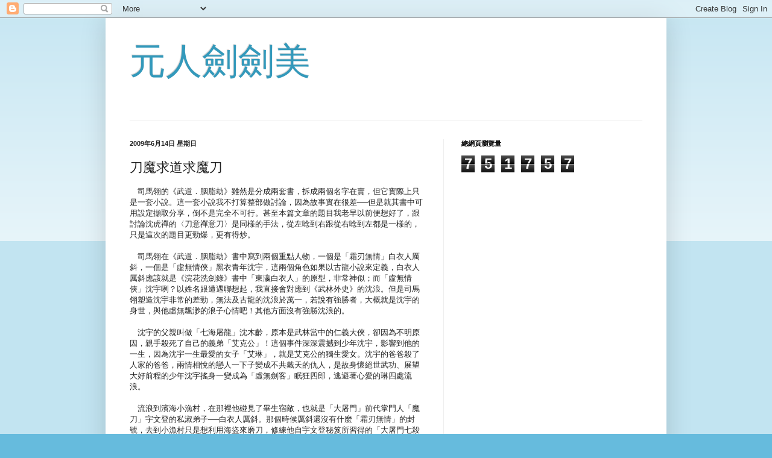

--- FILE ---
content_type: text/html; charset=UTF-8
request_url: http://mercury.unipiece.info/2009/06/blog-post_14.html
body_size: 17309
content:
<!DOCTYPE html>
<html class='v2' dir='ltr' lang='zh-TW'>
<head>
<link href='https://www.blogger.com/static/v1/widgets/335934321-css_bundle_v2.css' rel='stylesheet' type='text/css'/>
<meta content='width=1100' name='viewport'/>
<meta content='text/html; charset=UTF-8' http-equiv='Content-Type'/>
<meta content='blogger' name='generator'/>
<link href='http://mercury.unipiece.info/favicon.ico' rel='icon' type='image/x-icon'/>
<link href='http://mercury.unipiece.info/2009/06/blog-post_14.html' rel='canonical'/>
<link rel="alternate" type="application/atom+xml" title="元人劍劍美 - Atom" href="http://mercury.unipiece.info/feeds/posts/default" />
<link rel="alternate" type="application/rss+xml" title="元人劍劍美 - RSS" href="http://mercury.unipiece.info/feeds/posts/default?alt=rss" />
<link rel="service.post" type="application/atom+xml" title="元人劍劍美 - Atom" href="https://www.blogger.com/feeds/3990729857941766884/posts/default" />

<link rel="alternate" type="application/atom+xml" title="元人劍劍美 - Atom" href="http://mercury.unipiece.info/feeds/7304344237398991854/comments/default" />
<!--Can't find substitution for tag [blog.ieCssRetrofitLinks]-->
<meta content='http://mercury.unipiece.info/2009/06/blog-post_14.html' property='og:url'/>
<meta content='刀魔求道求魔刀' property='og:title'/>
<meta content='　司馬翎的《武道．胭脂劫》雖然是分成兩套書，拆成兩個名字在賣，但它實際上只是一套小說。這一套小說我不打算整部做討論，因為故事實在很差──但是就其書中可用設定擷取分享，倒不是完全不可行。甚至本篇文章的題目我老早以前便想好了，跟討論沈虎禪的〈刀意禪意刀〉是同樣的手法，從左唸到右跟從右...' property='og:description'/>
<title>元人劍劍美: 刀魔求道求魔刀</title>
<style id='page-skin-1' type='text/css'><!--
/*
-----------------------------------------------
Blogger Template Style
Name:     Simple
Designer: Blogger
URL:      www.blogger.com
----------------------------------------------- */
/* Content
----------------------------------------------- */
body {
font: normal normal 12px Arial, Tahoma, Helvetica, FreeSans, sans-serif;
color: #222222;
background: #66bbdd none repeat scroll top left;
padding: 0 40px 40px 40px;
}
html body .region-inner {
min-width: 0;
max-width: 100%;
width: auto;
}
h2 {
font-size: 22px;
}
a:link {
text-decoration:none;
color: #2288bb;
}
a:visited {
text-decoration:none;
color: #888888;
}
a:hover {
text-decoration:underline;
color: #33aaff;
}
.body-fauxcolumn-outer .fauxcolumn-inner {
background: transparent url(https://resources.blogblog.com/blogblog/data/1kt/simple/body_gradient_tile_light.png) repeat scroll top left;
_background-image: none;
}
.body-fauxcolumn-outer .cap-top {
position: absolute;
z-index: 1;
height: 400px;
width: 100%;
}
.body-fauxcolumn-outer .cap-top .cap-left {
width: 100%;
background: transparent url(https://resources.blogblog.com/blogblog/data/1kt/simple/gradients_light.png) repeat-x scroll top left;
_background-image: none;
}
.content-outer {
-moz-box-shadow: 0 0 40px rgba(0, 0, 0, .15);
-webkit-box-shadow: 0 0 5px rgba(0, 0, 0, .15);
-goog-ms-box-shadow: 0 0 10px #333333;
box-shadow: 0 0 40px rgba(0, 0, 0, .15);
margin-bottom: 1px;
}
.content-inner {
padding: 10px 10px;
}
.content-inner {
background-color: #ffffff;
}
/* Header
----------------------------------------------- */
.header-outer {
background: transparent none repeat-x scroll 0 -400px;
_background-image: none;
}
.Header h1 {
font: normal normal 60px Arial, Tahoma, Helvetica, FreeSans, sans-serif;
color: #3399bb;
text-shadow: -1px -1px 1px rgba(0, 0, 0, .2);
}
.Header h1 a {
color: #3399bb;
}
.Header .description {
font-size: 140%;
color: #777777;
}
.header-inner .Header .titlewrapper {
padding: 22px 30px;
}
.header-inner .Header .descriptionwrapper {
padding: 0 30px;
}
/* Tabs
----------------------------------------------- */
.tabs-inner .section:first-child {
border-top: 1px solid #eeeeee;
}
.tabs-inner .section:first-child ul {
margin-top: -1px;
border-top: 1px solid #eeeeee;
border-left: 0 solid #eeeeee;
border-right: 0 solid #eeeeee;
}
.tabs-inner .widget ul {
background: #f5f5f5 url(https://resources.blogblog.com/blogblog/data/1kt/simple/gradients_light.png) repeat-x scroll 0 -800px;
_background-image: none;
border-bottom: 1px solid #eeeeee;
margin-top: 0;
margin-left: -30px;
margin-right: -30px;
}
.tabs-inner .widget li a {
display: inline-block;
padding: .6em 1em;
font: normal normal 14px Arial, Tahoma, Helvetica, FreeSans, sans-serif;
color: #999999;
border-left: 1px solid #ffffff;
border-right: 1px solid #eeeeee;
}
.tabs-inner .widget li:first-child a {
border-left: none;
}
.tabs-inner .widget li.selected a, .tabs-inner .widget li a:hover {
color: #000000;
background-color: #eeeeee;
text-decoration: none;
}
/* Columns
----------------------------------------------- */
.main-outer {
border-top: 0 solid #eeeeee;
}
.fauxcolumn-left-outer .fauxcolumn-inner {
border-right: 1px solid #eeeeee;
}
.fauxcolumn-right-outer .fauxcolumn-inner {
border-left: 1px solid #eeeeee;
}
/* Headings
----------------------------------------------- */
div.widget > h2,
div.widget h2.title {
margin: 0 0 1em 0;
font: normal bold 11px Arial, Tahoma, Helvetica, FreeSans, sans-serif;
color: #000000;
}
/* Widgets
----------------------------------------------- */
.widget .zippy {
color: #999999;
text-shadow: 2px 2px 1px rgba(0, 0, 0, .1);
}
.widget .popular-posts ul {
list-style: none;
}
/* Posts
----------------------------------------------- */
h2.date-header {
font: normal bold 11px Arial, Tahoma, Helvetica, FreeSans, sans-serif;
}
.date-header span {
background-color: transparent;
color: #222222;
padding: inherit;
letter-spacing: inherit;
margin: inherit;
}
.main-inner {
padding-top: 30px;
padding-bottom: 30px;
}
.main-inner .column-center-inner {
padding: 0 15px;
}
.main-inner .column-center-inner .section {
margin: 0 15px;
}
.post {
margin: 0 0 25px 0;
}
h3.post-title, .comments h4 {
font: normal normal 22px Arial, Tahoma, Helvetica, FreeSans, sans-serif;
margin: .75em 0 0;
}
.post-body {
font-size: 110%;
line-height: 1.4;
position: relative;
}
.post-body img, .post-body .tr-caption-container, .Profile img, .Image img,
.BlogList .item-thumbnail img {
padding: 2px;
background: #ffffff;
border: 1px solid #eeeeee;
-moz-box-shadow: 1px 1px 5px rgba(0, 0, 0, .1);
-webkit-box-shadow: 1px 1px 5px rgba(0, 0, 0, .1);
box-shadow: 1px 1px 5px rgba(0, 0, 0, .1);
}
.post-body img, .post-body .tr-caption-container {
padding: 5px;
}
.post-body .tr-caption-container {
color: #222222;
}
.post-body .tr-caption-container img {
padding: 0;
background: transparent;
border: none;
-moz-box-shadow: 0 0 0 rgba(0, 0, 0, .1);
-webkit-box-shadow: 0 0 0 rgba(0, 0, 0, .1);
box-shadow: 0 0 0 rgba(0, 0, 0, .1);
}
.post-header {
margin: 0 0 1.5em;
line-height: 1.6;
font-size: 90%;
}
.post-footer {
margin: 20px -2px 0;
padding: 5px 10px;
color: #666666;
background-color: #f9f9f9;
border-bottom: 1px solid #eeeeee;
line-height: 1.6;
font-size: 90%;
}
#comments .comment-author {
padding-top: 1.5em;
border-top: 1px solid #eeeeee;
background-position: 0 1.5em;
}
#comments .comment-author:first-child {
padding-top: 0;
border-top: none;
}
.avatar-image-container {
margin: .2em 0 0;
}
#comments .avatar-image-container img {
border: 1px solid #eeeeee;
}
/* Comments
----------------------------------------------- */
.comments .comments-content .icon.blog-author {
background-repeat: no-repeat;
background-image: url([data-uri]);
}
.comments .comments-content .loadmore a {
border-top: 1px solid #999999;
border-bottom: 1px solid #999999;
}
.comments .comment-thread.inline-thread {
background-color: #f9f9f9;
}
.comments .continue {
border-top: 2px solid #999999;
}
/* Accents
---------------------------------------------- */
.section-columns td.columns-cell {
border-left: 1px solid #eeeeee;
}
.blog-pager {
background: transparent none no-repeat scroll top center;
}
.blog-pager-older-link, .home-link,
.blog-pager-newer-link {
background-color: #ffffff;
padding: 5px;
}
.footer-outer {
border-top: 0 dashed #bbbbbb;
}
/* Mobile
----------------------------------------------- */
body.mobile  {
background-size: auto;
}
.mobile .body-fauxcolumn-outer {
background: transparent none repeat scroll top left;
}
.mobile .body-fauxcolumn-outer .cap-top {
background-size: 100% auto;
}
.mobile .content-outer {
-webkit-box-shadow: 0 0 3px rgba(0, 0, 0, .15);
box-shadow: 0 0 3px rgba(0, 0, 0, .15);
}
.mobile .tabs-inner .widget ul {
margin-left: 0;
margin-right: 0;
}
.mobile .post {
margin: 0;
}
.mobile .main-inner .column-center-inner .section {
margin: 0;
}
.mobile .date-header span {
padding: 0.1em 10px;
margin: 0 -10px;
}
.mobile h3.post-title {
margin: 0;
}
.mobile .blog-pager {
background: transparent none no-repeat scroll top center;
}
.mobile .footer-outer {
border-top: none;
}
.mobile .main-inner, .mobile .footer-inner {
background-color: #ffffff;
}
.mobile-index-contents {
color: #222222;
}
.mobile-link-button {
background-color: #2288bb;
}
.mobile-link-button a:link, .mobile-link-button a:visited {
color: #ffffff;
}
.mobile .tabs-inner .section:first-child {
border-top: none;
}
.mobile .tabs-inner .PageList .widget-content {
background-color: #eeeeee;
color: #000000;
border-top: 1px solid #eeeeee;
border-bottom: 1px solid #eeeeee;
}
.mobile .tabs-inner .PageList .widget-content .pagelist-arrow {
border-left: 1px solid #eeeeee;
}

--></style>
<style id='template-skin-1' type='text/css'><!--
body {
min-width: 930px;
}
.content-outer, .content-fauxcolumn-outer, .region-inner {
min-width: 930px;
max-width: 930px;
_width: 930px;
}
.main-inner .columns {
padding-left: 0px;
padding-right: 360px;
}
.main-inner .fauxcolumn-center-outer {
left: 0px;
right: 360px;
/* IE6 does not respect left and right together */
_width: expression(this.parentNode.offsetWidth -
parseInt("0px") -
parseInt("360px") + 'px');
}
.main-inner .fauxcolumn-left-outer {
width: 0px;
}
.main-inner .fauxcolumn-right-outer {
width: 360px;
}
.main-inner .column-left-outer {
width: 0px;
right: 100%;
margin-left: -0px;
}
.main-inner .column-right-outer {
width: 360px;
margin-right: -360px;
}
#layout {
min-width: 0;
}
#layout .content-outer {
min-width: 0;
width: 800px;
}
#layout .region-inner {
min-width: 0;
width: auto;
}
body#layout div.add_widget {
padding: 8px;
}
body#layout div.add_widget a {
margin-left: 32px;
}
--></style>
<link href='https://www.blogger.com/dyn-css/authorization.css?targetBlogID=3990729857941766884&amp;zx=8c205fa5-aec5-4ee3-b0af-1a7ed9d4bf9d' media='none' onload='if(media!=&#39;all&#39;)media=&#39;all&#39;' rel='stylesheet'/><noscript><link href='https://www.blogger.com/dyn-css/authorization.css?targetBlogID=3990729857941766884&amp;zx=8c205fa5-aec5-4ee3-b0af-1a7ed9d4bf9d' rel='stylesheet'/></noscript>
<meta name='google-adsense-platform-account' content='ca-host-pub-1556223355139109'/>
<meta name='google-adsense-platform-domain' content='blogspot.com'/>

<!-- data-ad-client=ca-pub-7438072319678482 -->

</head>
<body class='loading variant-pale'>
<div class='navbar section' id='navbar' name='導覽列'><div class='widget Navbar' data-version='1' id='Navbar1'><script type="text/javascript">
    function setAttributeOnload(object, attribute, val) {
      if(window.addEventListener) {
        window.addEventListener('load',
          function(){ object[attribute] = val; }, false);
      } else {
        window.attachEvent('onload', function(){ object[attribute] = val; });
      }
    }
  </script>
<div id="navbar-iframe-container"></div>
<script type="text/javascript" src="https://apis.google.com/js/platform.js"></script>
<script type="text/javascript">
      gapi.load("gapi.iframes:gapi.iframes.style.bubble", function() {
        if (gapi.iframes && gapi.iframes.getContext) {
          gapi.iframes.getContext().openChild({
              url: 'https://www.blogger.com/navbar/3990729857941766884?po\x3d7304344237398991854\x26origin\x3dhttp://mercury.unipiece.info',
              where: document.getElementById("navbar-iframe-container"),
              id: "navbar-iframe"
          });
        }
      });
    </script><script type="text/javascript">
(function() {
var script = document.createElement('script');
script.type = 'text/javascript';
script.src = '//pagead2.googlesyndication.com/pagead/js/google_top_exp.js';
var head = document.getElementsByTagName('head')[0];
if (head) {
head.appendChild(script);
}})();
</script>
</div></div>
<div class='body-fauxcolumns'>
<div class='fauxcolumn-outer body-fauxcolumn-outer'>
<div class='cap-top'>
<div class='cap-left'></div>
<div class='cap-right'></div>
</div>
<div class='fauxborder-left'>
<div class='fauxborder-right'></div>
<div class='fauxcolumn-inner'>
</div>
</div>
<div class='cap-bottom'>
<div class='cap-left'></div>
<div class='cap-right'></div>
</div>
</div>
</div>
<div class='content'>
<div class='content-fauxcolumns'>
<div class='fauxcolumn-outer content-fauxcolumn-outer'>
<div class='cap-top'>
<div class='cap-left'></div>
<div class='cap-right'></div>
</div>
<div class='fauxborder-left'>
<div class='fauxborder-right'></div>
<div class='fauxcolumn-inner'>
</div>
</div>
<div class='cap-bottom'>
<div class='cap-left'></div>
<div class='cap-right'></div>
</div>
</div>
</div>
<div class='content-outer'>
<div class='content-cap-top cap-top'>
<div class='cap-left'></div>
<div class='cap-right'></div>
</div>
<div class='fauxborder-left content-fauxborder-left'>
<div class='fauxborder-right content-fauxborder-right'></div>
<div class='content-inner'>
<header>
<div class='header-outer'>
<div class='header-cap-top cap-top'>
<div class='cap-left'></div>
<div class='cap-right'></div>
</div>
<div class='fauxborder-left header-fauxborder-left'>
<div class='fauxborder-right header-fauxborder-right'></div>
<div class='region-inner header-inner'>
<div class='header section' id='header' name='標頭'><div class='widget Header' data-version='1' id='Header1'>
<div id='header-inner'>
<div class='titlewrapper'>
<h1 class='title'>
<a href='http://mercury.unipiece.info/'>
元人劍劍美
</a>
</h1>
</div>
<div class='descriptionwrapper'>
<p class='description'><span>
</span></p>
</div>
</div>
</div></div>
</div>
</div>
<div class='header-cap-bottom cap-bottom'>
<div class='cap-left'></div>
<div class='cap-right'></div>
</div>
</div>
</header>
<div class='tabs-outer'>
<div class='tabs-cap-top cap-top'>
<div class='cap-left'></div>
<div class='cap-right'></div>
</div>
<div class='fauxborder-left tabs-fauxborder-left'>
<div class='fauxborder-right tabs-fauxborder-right'></div>
<div class='region-inner tabs-inner'>
<div class='tabs no-items section' id='crosscol' name='跨欄區'></div>
<div class='tabs no-items section' id='crosscol-overflow' name='Cross-Column 2'></div>
</div>
</div>
<div class='tabs-cap-bottom cap-bottom'>
<div class='cap-left'></div>
<div class='cap-right'></div>
</div>
</div>
<div class='main-outer'>
<div class='main-cap-top cap-top'>
<div class='cap-left'></div>
<div class='cap-right'></div>
</div>
<div class='fauxborder-left main-fauxborder-left'>
<div class='fauxborder-right main-fauxborder-right'></div>
<div class='region-inner main-inner'>
<div class='columns fauxcolumns'>
<div class='fauxcolumn-outer fauxcolumn-center-outer'>
<div class='cap-top'>
<div class='cap-left'></div>
<div class='cap-right'></div>
</div>
<div class='fauxborder-left'>
<div class='fauxborder-right'></div>
<div class='fauxcolumn-inner'>
</div>
</div>
<div class='cap-bottom'>
<div class='cap-left'></div>
<div class='cap-right'></div>
</div>
</div>
<div class='fauxcolumn-outer fauxcolumn-left-outer'>
<div class='cap-top'>
<div class='cap-left'></div>
<div class='cap-right'></div>
</div>
<div class='fauxborder-left'>
<div class='fauxborder-right'></div>
<div class='fauxcolumn-inner'>
</div>
</div>
<div class='cap-bottom'>
<div class='cap-left'></div>
<div class='cap-right'></div>
</div>
</div>
<div class='fauxcolumn-outer fauxcolumn-right-outer'>
<div class='cap-top'>
<div class='cap-left'></div>
<div class='cap-right'></div>
</div>
<div class='fauxborder-left'>
<div class='fauxborder-right'></div>
<div class='fauxcolumn-inner'>
</div>
</div>
<div class='cap-bottom'>
<div class='cap-left'></div>
<div class='cap-right'></div>
</div>
</div>
<!-- corrects IE6 width calculation -->
<div class='columns-inner'>
<div class='column-center-outer'>
<div class='column-center-inner'>
<div class='main section' id='main' name='主版面'><div class='widget Blog' data-version='1' id='Blog1'>
<div class='blog-posts hfeed'>

          <div class="date-outer">
        
<h2 class='date-header'><span>2009年6月14日 星期日</span></h2>

          <div class="date-posts">
        
<div class='post-outer'>
<div class='post hentry uncustomized-post-template' itemprop='blogPost' itemscope='itemscope' itemtype='http://schema.org/BlogPosting'>
<meta content='3990729857941766884' itemprop='blogId'/>
<meta content='7304344237398991854' itemprop='postId'/>
<a name='7304344237398991854'></a>
<h3 class='post-title entry-title' itemprop='name'>
刀魔求道求魔刀
</h3>
<div class='post-header'>
<div class='post-header-line-1'></div>
</div>
<div class='post-body entry-content' id='post-body-7304344237398991854' itemprop='description articleBody'>
&#12288;司馬翎的&#12298;武道&#65294;胭脂劫&#12299;雖然是分成兩套書&#65292;拆成兩個名字在賣&#65292;但它實際上只是一套小說&#12290;這一套小說我不打算整部做討論&#65292;因為故事實在很差&#9472;&#9472;但是就其書中可用設定擷取分享&#65292;倒不是完全不可行&#12290;甚至本篇文章的題目我老早以前便想好了&#65292;跟討論沈虎禪的&#12296;刀意禪意刀&#12297;是同樣的手法&#65292;從左唸到右跟從右唸到左都是一樣的&#65292;只是這次的題目更勁爆&#65292;更有得炒&#12290;<br /><br />&#12288;司馬翎在&#12298;武道&#65294;胭脂劫&#12299;書中寫到兩個重點人物&#65292;一個是&#12300;霜刃無情&#12301;白衣人厲斜&#65292;一個是&#12300;虛無情俠&#12301;黑衣青年沈宇&#65292;這兩個角色如果以古龍小說來定義&#65292;白衣人厲斜應該就是&#12298;浣花洗劍錄&#12299;書中&#12300;東瀛白衣人&#12301;的原型&#65292;非常神似&#65307;而&#12300;虛無情俠&#12301;沈宇咧&#65311;以姓名跟遭遇聯想起&#65292;我直接會對應到&#12298;武林外史&#12299;的沈浪&#12290;但是司馬翎塑造沈宇非常的差勁&#65292;無法及古龍的沈浪於萬一&#65292;若說有強勝者&#65292;大概就是沈宇的身世&#65292;與他虛無飄渺的浪子心情吧&#65281;其他方面沒有強勝沈浪的&#12290;<br /><br />&#12288;沈宇的父親叫做&#12300;七海屠龍&#12301;沈木齡&#65292;原本是武林當中的仁義大俠&#65292;卻因為不明原因&#65292;親手殺死了自己的義弟&#12300;艾克公&#12301;&#65281;這個事件深深震撼到少年沈宇&#65292;影響到他的一生&#65292;因為沈宇一生最愛的女子&#12300;艾琳&#12301;&#65292;就是艾克公的獨生愛女&#12290;沈宇的爸爸殺了人家的爸爸&#65292;兩情相悅的戀人一下子變成不共戴天的仇人&#65292;是故身懷絕世武功&#12289;展望大好前程的少年沈宇搖身一變成為&#12300;虛無劍客&#12301;眠狂四郎&#65292;逃避著心愛的琳四處流浪&#12290;<br /><br />&#12288;流浪到濱海小漁村&#65292;在那裡他碰見了畢生宿敵&#65292;也就是&#12300;大屠門&#12301;前代掌門人&#12300;魔刀&#12301;宇文登的私淑弟子&#9472;&#9472;白衣人厲斜&#12290;那個時候厲斜還沒有什麼&#12300;霜刃無情&#12301;的封號&#65292;去到小漁村只是想利用海盜來磨刀&#65292;修練他自宇文登秘笈所習得的&#12300;大屠門七殺刀法&#12301;而已&#12290;<br /><br />&#12288;厲斜是一個年約三十來歲&#65292;相貌平凡的白衣男子&#65292;他並不認識&#12300;魔刀&#12301;宇文登&#65292;只是因為無意中得到他的手抄秘笈&#65292;就成為&#12300;大屠門七殺刀法&#12301;的新一代傳人&#12290;根據司馬翎&#12300;氣勢剋敵&#12301;的定義&#65292;邪派武功一定要不斷殺人&#65292;藉此增加戾氣和殺意&#65292;如此才能夠越戰越強&#65292;所以厲斜半用武力半用賞金誘使海盜前來會戰&#65292;每次見面就是殺一個痛痛快快&#12290;<br /><br />&#12288;厲斜出刀基本上沒有招式&#65292;作者對他的形容是&#65306;&#12300;用刀尖在空中寫草書&#12301;&#65292;見到厲斜舞刀空中的人&#65292;首先心神會為之迷亂&#65292;然後也不知道為什麼&#65292;就活活讓他給&#12300;劈&#12301;了&#65281;<br /><br />&#12288;其實這個有跡可尋&#65292;同樣還是要參考柴田鍊三郎的&#12298;眠狂四郎無賴控&#12299;&#65292;因為眠狂四郎的必殺絕技&#12300;圓月殺法&#12301;是拿刀在空中畫圓&#65292;先以刀尖畫出的軌跡吸引對手視線&#65292;達到如同催眠術的效果&#12290;對手失神的過程中&#65292;就算只有眨眼一瞬&#65281;出刀的同時立判高下死生&#65292;所以眠狂四郎的&#12300;圓月殺法&#12301;其實是融合了劍法與魔法的恐怖絕技&#12290;<br /><br />&#12288;厲斜用刀尖在空中寫草書&#65292;讓我想到溫瑞安小說的一句形容&#65292;叫做&#12300;殺人寫好詩&#12301;&#65292;因為你在空中寫字不可能老寫同樣一個&#12300;殺&#12301;字&#65292;那很無聊&#65292;如果有個詩詞什麼的可以練習寫&#65292;那不是很好玩嗎&#65311;<br /><br />&#12288;試想厲斜空中行草&#65292;大書李白的&#12296;將進酒&#12297;&#65306;&#12300;君不見黃河之水天上來&#65292;奔流到海不復回&#8230;&#8230;&#12290;&#12301;等到整首寫完&#65292;方圓五步之內早已屍山血海&#65281;這個感覺還滿讚的&#65292;真的是&#12300;殺人寫好詩&#12301;&#65292;但是絕對不是寫說&#12300;我要到那兒去找我的兄弟&#12301;&#65288;爆&#65289;&#65292;放心好了&#12290;而在功力層級方面&#65292;武功還不高強的時候也可以不要寫行草書&#65292;寫標楷體可以吧&#65281;一刀一式如同刻板&#65292;也是殺得很痛快&#65292;這個創意提供大家參考&#12290;<br /><br />&#12288;而針對白衣人厲斜&#65292;還有一個最重要的&#12300;荒誕與虛無&#12301;的設定&#65292;就是&#12300;七殺刀法的最後一式&#12301;&#65292;這個地方讀者大眾看小說原文也很難明白其究裡&#65292;但是元人加點想像進去你就懂了&#12290;<br /><br />&#12288;&#12300;七殺刀法&#12301;總共只有六式&#65292;&#12298;武道&#65294;胭脂劫&#12299;書中只揭露了第六式&#65288;最後一式&#65289;&#65292;叫做&#12300;橫掃六合&#12301;&#65292;跟&#12298;鶴高飛&#12299;書中一樣&#65292;只揭露了&#12300;少林寺十八路無敵神刀&#12301;的最後一式&#65292;叫做&#12300;雷在澤中&#12301;&#12290;<br /><br />&#12288;為什麼名叫&#12300;七殺刀法&#12301;卻總共只有六式&#65311;&#65288;其實是元人自己編的&#65289;<br /><br />&#12288;因為第七式刀法根本沒有刀法&#9472;&#9472;第七式刀法叫做&#12300;刀名七殺&#12301;&#65281;<br /><br />&#12288;這是什麼意思咧&#65311;意思就是說&#65292;厲斜一定要拿到當年&#12300;魔刀&#12301;宇文登的佩刀&#65292;名叫&#12300;七殺&#12301;的那一把刀&#65292;要用它來施展前面六式&#65292;這&#12300;七殺刀法&#12301;才算完成&#65292;所以刀法最後一式叫做&#12300;刀名七殺&#12301;&#65292;因為最後一招就是那柄刀&#65281;<br /><br />&#12288;這感覺真的荒誕虛無你知道嗎&#65292;好比有一個金庸迷讀了金庸小說千百遍&#65292;讀到自己都覺得爐火純青&#65292;當世無敵&#65292;此時卻有權威人士對你耳語&#65306;&#12300;你修習金庸小說始終都有殘缺&#65292;不能大成&#9472;&#9472;除非你能弄到未經刪改的&#12302;遠景版&#12303;再來看上千百遍&#65281;&#12301;<br /><br />&#12288;這樣講的意思豈不是說&#65306;大家乾脆別看金庸了&#65281;&#65288;其實我是這樣希望 XD&#65289;因為不看初版金庸始終都是無用&#65292;就像厲斜不得&#12300;七殺刀&#12301;就不能魔功大成一樣&#65292;整個的荒誕與虛無&#12290;<br /><br />&#12288;套一句陶淵明的&#12298;歸去來辭&#12299;來說吧&#65306;<br /><br />&#12288;&#12300;歸去來兮&#65292;歸去來兮&#65292;田園將蕪胡不歸&#65311;<br /><br />&#12288;&#12300;既自以心為形役&#65292;奚惆悵而獨悲&#65311;&#12301;<br /><br />&#12288;是啊&#65292;重點就在於&#12300;心為形役&#12301;&#12290;難怪&#12300;魔刀&#12301;宇文登的渾號會只有兩個字&#12300;魔刀&#12301;&#65292;因為重要的都不是他的人&#65292;而是他的刀&#65281;厲斜花上半生光陰&#65292;汲汲營營追求&#12300;七殺刀法&#12301;最高境界&#65292;如同羚羊掛角&#65292;無跡可尋的最後一招&#65292;到頭來發現&#65292;原來只要拿到&#12300;七殺刀&#12301;&#65292;人人都可以是魔刀&#65281;那&#65292;厲斜的生存價值何在呢&#65311; <br /><br />&#12288;閩南語俗話說得好&#65306;&#12300;話若要講透枝&#65292;目屎就撥未離&#65281;&#12301;&#65288;譯&#65306;話如果說穿了&#65292;眼淚就擦不完&#65289;&#65292;難怪人家談Dashiell Hammett的經典小說&#12298;玻璃鑰匙&#12299;&#65288;The Glass Key&#65289;會做如此形容&#65306;&#12300;真相就像玻璃鑰匙&#12290;&#12301;我們拿鑰匙去開門&#65292;門沒開&#65292;鑰匙卻先碎裂了&#9472;&#9472;重點並不在於鑰匙是否開得了門&#65292;而是在於誰有這樣的信心和勇氣去把鑰匙拼湊齊整&#12290;<br /><br />&#12288;看完整套&#12298;武道&#65294;胭脂劫&#12299;真的覺得故事很差很難看&#65292;但是回想起我的初衷&#65292;當初也只是因為&#12300;魔刀厲斜&#12301;的設定才決定要看完這套故事的&#65292;既然已經寫成心得&#65292;我想我也就不枉了&#12290;<br /><br />&#12288;
<div style='clear: both;'></div>
</div>
<div class='post-footer'>
<div class='post-footer-line post-footer-line-1'>
<span class='post-author vcard'>
張貼者&#65306;
<span class='fn' itemprop='author' itemscope='itemscope' itemtype='http://schema.org/Person'>
<meta content='https://www.blogger.com/profile/05165763477780526985' itemprop='url'/>
<a class='g-profile' href='https://www.blogger.com/profile/05165763477780526985' rel='author' title='author profile'>
<span itemprop='name'>元人</span>
</a>
</span>
</span>
<span class='post-timestamp'>
於
<meta content='http://mercury.unipiece.info/2009/06/blog-post_14.html' itemprop='url'/>
<a class='timestamp-link' href='http://mercury.unipiece.info/2009/06/blog-post_14.html' rel='bookmark' title='permanent link'><abbr class='published' itemprop='datePublished' title='2009-06-14T10:56:00+08:00'>上午10:56</abbr></a>
</span>
<span class='post-comment-link'>
</span>
<span class='post-icons'>
<span class='item-control blog-admin pid-1952663853'>
<a href='https://www.blogger.com/post-edit.g?blogID=3990729857941766884&postID=7304344237398991854&from=pencil' title='編輯文章'>
<img alt='' class='icon-action' height='18' src='https://resources.blogblog.com/img/icon18_edit_allbkg.gif' width='18'/>
</a>
</span>
</span>
<div class='post-share-buttons goog-inline-block'>
<a class='goog-inline-block share-button sb-email' href='https://www.blogger.com/share-post.g?blogID=3990729857941766884&postID=7304344237398991854&target=email' target='_blank' title='以電子郵件傳送這篇文章'><span class='share-button-link-text'>以電子郵件傳送這篇文章</span></a><a class='goog-inline-block share-button sb-blog' href='https://www.blogger.com/share-post.g?blogID=3990729857941766884&postID=7304344237398991854&target=blog' onclick='window.open(this.href, "_blank", "height=270,width=475"); return false;' target='_blank' title='BlogThis！'><span class='share-button-link-text'>BlogThis&#65281;</span></a><a class='goog-inline-block share-button sb-twitter' href='https://www.blogger.com/share-post.g?blogID=3990729857941766884&postID=7304344237398991854&target=twitter' target='_blank' title='分享至 X'><span class='share-button-link-text'>分享至 X</span></a><a class='goog-inline-block share-button sb-facebook' href='https://www.blogger.com/share-post.g?blogID=3990729857941766884&postID=7304344237398991854&target=facebook' onclick='window.open(this.href, "_blank", "height=430,width=640"); return false;' target='_blank' title='分享至 Facebook'><span class='share-button-link-text'>分享至 Facebook</span></a><a class='goog-inline-block share-button sb-pinterest' href='https://www.blogger.com/share-post.g?blogID=3990729857941766884&postID=7304344237398991854&target=pinterest' target='_blank' title='分享到 Pinterest'><span class='share-button-link-text'>分享到 Pinterest</span></a>
</div>
</div>
<div class='post-footer-line post-footer-line-2'>
<span class='post-labels'>
標籤&#65306;
<a href='http://mercury.unipiece.info/search/label/%E5%8F%B8%E9%A6%AC%E7%BF%8E' rel='tag'>司馬翎</a>
</span>
</div>
<div class='post-footer-line post-footer-line-3'>
<span class='post-location'>
</span>
</div>
</div>
</div>
<div class='comments' id='comments'>
<a name='comments'></a>
<h4>沒有留言:</h4>
<div id='Blog1_comments-block-wrapper'>
<dl class='avatar-comment-indent' id='comments-block'>
</dl>
</div>
<p class='comment-footer'>
<div class='comment-form'>
<a name='comment-form'></a>
<h4 id='comment-post-message'>張貼留言</h4>
<p>
</p>
<a href='https://www.blogger.com/comment/frame/3990729857941766884?po=7304344237398991854&hl=zh-TW&saa=85391&origin=http://mercury.unipiece.info' id='comment-editor-src'></a>
<iframe allowtransparency='true' class='blogger-iframe-colorize blogger-comment-from-post' frameborder='0' height='410px' id='comment-editor' name='comment-editor' src='' width='100%'></iframe>
<script src='https://www.blogger.com/static/v1/jsbin/2830521187-comment_from_post_iframe.js' type='text/javascript'></script>
<script type='text/javascript'>
      BLOG_CMT_createIframe('https://www.blogger.com/rpc_relay.html');
    </script>
</div>
</p>
</div>
</div>

        </div></div>
      
</div>
<div class='blog-pager' id='blog-pager'>
<span id='blog-pager-newer-link'>
<a class='blog-pager-newer-link' href='http://mercury.unipiece.info/2009/06/029.html' id='Blog1_blog-pager-newer-link' title='較新的文章'>較新的文章</a>
</span>
<span id='blog-pager-older-link'>
<a class='blog-pager-older-link' href='http://mercury.unipiece.info/2009/06/028.html' id='Blog1_blog-pager-older-link' title='較舊的文章'>較舊的文章</a>
</span>
<a class='home-link' href='http://mercury.unipiece.info/'>首頁</a>
</div>
<div class='clear'></div>
<div class='post-feeds'>
<div class='feed-links'>
訂閱&#65306;
<a class='feed-link' href='http://mercury.unipiece.info/feeds/7304344237398991854/comments/default' target='_blank' type='application/atom+xml'>張貼留言 (Atom)</a>
</div>
</div>
</div></div>
</div>
</div>
<div class='column-left-outer'>
<div class='column-left-inner'>
<aside>
</aside>
</div>
</div>
<div class='column-right-outer'>
<div class='column-right-inner'>
<aside>
<div class='sidebar section' id='sidebar-right-1'><div class='widget Stats' data-version='1' id='Stats1'>
<h2>總網頁瀏覽量</h2>
<div class='widget-content'>
<div id='Stats1_content' style='display: none;'>
<span class='counter-wrapper graph-counter-wrapper' id='Stats1_totalCount'>
</span>
<div class='clear'></div>
</div>
</div>
</div></div>
<table border='0' cellpadding='0' cellspacing='0' class='section-columns columns-2'>
<tbody>
<tr>
<td class='first columns-cell'>
<div class='sidebar no-items section' id='sidebar-right-2-1'></div>
</td>
<td class='columns-cell'>
<div class='sidebar no-items section' id='sidebar-right-2-2'></div>
</td>
</tr>
</tbody>
</table>
<div class='sidebar no-items section' id='sidebar-right-3'></div>
</aside>
</div>
</div>
</div>
<div style='clear: both'></div>
<!-- columns -->
</div>
<!-- main -->
</div>
</div>
<div class='main-cap-bottom cap-bottom'>
<div class='cap-left'></div>
<div class='cap-right'></div>
</div>
</div>
<footer>
<div class='footer-outer'>
<div class='footer-cap-top cap-top'>
<div class='cap-left'></div>
<div class='cap-right'></div>
</div>
<div class='fauxborder-left footer-fauxborder-left'>
<div class='fauxborder-right footer-fauxborder-right'></div>
<div class='region-inner footer-inner'>
<div class='foot section' id='footer-1'><div class='widget Label' data-version='1' id='Label2'>
<h2>標籤龍虎榜</h2>
<div class='widget-content cloud-label-widget-content'>
<span class='label-size label-size-5'>
<a dir='ltr' href='http://mercury.unipiece.info/search/label/%E7%AD%86%E8%A8%98%E3%80%8A%E6%B1%9F%E6%B9%96%E5%A5%87%E4%BF%A0%E5%82%B3%E3%80%8B'>筆記&#12298;江湖奇俠傳&#12299;</a>
<span class='label-count' dir='ltr'>(417)</span>
</span>
<span class='label-size label-size-4'>
<a dir='ltr' href='http://mercury.unipiece.info/search/label/%E7%A5%9E%E6%8E%A2%E7%99%BD%E7%BE%85%EF%BC%88Hercule%20Poirot%EF%BC%89'>神探白羅&#65288;Hercule Poirot&#65289;</a>
<span class='label-count' dir='ltr'>(82)</span>
</span>
<span class='label-size label-size-4'>
<a dir='ltr' href='http://mercury.unipiece.info/search/label/%E5%B0%8F%E6%B1%A0%E4%B8%80%E5%A4%AB%20%2F%20%E5%B0%8F%E5%B3%B6%E5%89%9B%E5%A4%95%E7%9A%84%E3%80%8A%E5%B8%B6%E5%AD%90%E7%8B%BC%E3%80%8B'>小池一夫 / 小島剛夕的&#12298;帶子狼&#12299;</a>
<span class='label-count' dir='ltr'>(78)</span>
</span>
<span class='label-size label-size-4'>
<a dir='ltr' href='http://mercury.unipiece.info/search/label/%E5%85%83%E4%BA%BA%E7%9A%84NG%E6%AD%A6%E4%BF%A0'>元人的NG武俠</a>
<span class='label-count' dir='ltr'>(46)</span>
</span>
<span class='label-size label-size-3'>
<a dir='ltr' href='http://mercury.unipiece.info/search/label/%E4%B8%AD%E8%8F%AF%E8%8B%B1%E9%9B%84'>中華英雄</a>
<span class='label-count' dir='ltr'>(36)</span>
</span>
<span class='label-size label-size-3'>
<a dir='ltr' href='http://mercury.unipiece.info/search/label/sally%E7%9A%84%E3%80%8A%E6%97%A5%E6%97%A5%E7%BE%8E%E5%A5%BD%E3%80%8B'>sally的&#12298;日日美好&#12299;</a>
<span class='label-count' dir='ltr'>(23)</span>
</span>
<span class='label-size label-size-3'>
<a dir='ltr' href='http://mercury.unipiece.info/search/label/%E5%85%AB%E5%8D%81%E4%B8%83%E5%88%86%E5%B1%80%E8%AD%A6%E5%AF%9F%E6%95%85%E4%BA%8B'>八十七分局警察故事</a>
<span class='label-count' dir='ltr'>(23)</span>
</span>
<span class='label-size label-size-3'>
<a dir='ltr' href='http://mercury.unipiece.info/search/label/%E5%8F%A4%E9%BE%8D'>古龍</a>
<span class='label-count' dir='ltr'>(22)</span>
</span>
<span class='label-size label-size-3'>
<a dir='ltr' href='http://mercury.unipiece.info/search/label/%E5%8F%B8%E9%A6%AC%E7%BF%8E'>司馬翎</a>
<span class='label-count' dir='ltr'>(22)</span>
</span>
<span class='label-size label-size-3'>
<a dir='ltr' href='http://mercury.unipiece.info/search/label/%E5%85%83%E4%BA%BA%E7%9A%84%E8%8A%9D%E9%BA%BB%E7%B6%A0%E8%B1%86'>元人的芝麻綠豆</a>
<span class='label-count' dir='ltr'>(20)</span>
</span>
<span class='label-size label-size-3'>
<a dir='ltr' href='http://mercury.unipiece.info/search/label/%E5%B0%8F%E6%B1%A0%E4%B8%80%E5%A4%AB%E7%9A%84%E3%80%8A%E5%94%87%E5%BD%B9%E4%B8%BB%E4%B8%9E%EF%BC%8D%E4%B9%BE%E3%81%84%E3%81%A6%E4%BE%AF%E3%80%8B'>小池一夫的&#12298;唇役主丞&#65293;乾いて侯&#12299;</a>
<span class='label-count' dir='ltr'>(20)</span>
</span>
<span class='label-size label-size-3'>
<a dir='ltr' href='http://mercury.unipiece.info/search/label/%E8%A5%BF%E6%9D%91%E4%BA%AC%E5%A4%AA%E9%83%8E'>西村京太郎</a>
<span class='label-count' dir='ltr'>(20)</span>
</span>
<span class='label-size label-size-3'>
<a dir='ltr' href='http://mercury.unipiece.info/search/label/%E5%85%83%E4%BA%BA%E8%87%AA%E9%81%B8%E7%9F%AD%E7%AF%87'>元人自選短篇</a>
<span class='label-count' dir='ltr'>(18)</span>
</span>
<span class='label-size label-size-3'>
<a dir='ltr' href='http://mercury.unipiece.info/search/label/%E6%BA%AB%E7%91%9E%E5%AE%89'>溫瑞安</a>
<span class='label-count' dir='ltr'>(18)</span>
</span>
<span class='label-size label-size-3'>
<a dir='ltr' href='http://mercury.unipiece.info/search/label/%E5%85%83%E4%BA%BA%E5%8F%A4%E9%BE%8D%E5%81%BD%E5%89%B5'>元人古龍偽創</a>
<span class='label-count' dir='ltr'>(16)</span>
</span>
<span class='label-size label-size-3'>
<a dir='ltr' href='http://mercury.unipiece.info/search/label/%E8%8F%AF%E6%96%87%E5%90%8D%E5%AE%B6%E7%9F%AD%E7%AF%87'>華文名家短篇</a>
<span class='label-count' dir='ltr'>(16)</span>
</span>
<span class='label-size label-size-3'>
<a dir='ltr' href='http://mercury.unipiece.info/search/label/%E5%85%83%E4%BA%BA%E9%9B%BB%E5%BD%B1%E7%BF%BB%E7%AE%B1'>元人電影翻箱</a>
<span class='label-count' dir='ltr'>(15)</span>
</span>
<span class='label-size label-size-3'>
<a dir='ltr' href='http://mercury.unipiece.info/search/label/%E8%BE%B2%E6%9B%86%E4%B8%83%E6%9C%88%E7%9A%84%E5%BD%88%E7%8F%A0%E7%8E%A9%E5%85%B7'>農曆七月的彈珠玩具</a>
<span class='label-count' dir='ltr'>(15)</span>
</span>
<span class='label-size label-size-3'>
<a dir='ltr' href='http://mercury.unipiece.info/search/label/Crime%20%20and%20%20Mystery'>Crime  and  Mystery</a>
<span class='label-count' dir='ltr'>(14)</span>
</span>
<span class='label-size label-size-3'>
<a dir='ltr' href='http://mercury.unipiece.info/search/label/%5B%E8%A8%80%E8%B3%A3%5D%20%E5%B0%B1%E6%98%AF%E5%BB%A3%E5%91%8A%E6%96%87'>[言賣] 就是廣告文</a>
<span class='label-count' dir='ltr'>(14)</span>
</span>
<span class='label-size label-size-3'>
<a dir='ltr' href='http://mercury.unipiece.info/search/label/%E4%BF%9D%E9%9A%AA%E7%9A%84%E6%89%8B%E6%AF%AC%E6%AD%8C'>保險的手毬歌</a>
<span class='label-count' dir='ltr'>(12)</span>
</span>
<span class='label-size label-size-3'>
<a dir='ltr' href='http://mercury.unipiece.info/search/label/%E5%88%80%EF%BC%8E%E5%8A%8D%EF%BC%8E%E7%AC%91'>刀&#65294;劍&#65294;笑</a>
<span class='label-count' dir='ltr'>(12)</span>
</span>
<span class='label-size label-size-3'>
<a dir='ltr' href='http://mercury.unipiece.info/search/label/%E5%90%B3%E5%BF%83%E6%80%A1%E7%9A%84%E3%80%8A%E8%B3%80%E8%B3%80%E8%98%87%E9%81%94%E5%A8%9C%E3%80%8B'>吳心怡的&#12298;賀賀蘇達娜&#12299;</a>
<span class='label-count' dir='ltr'>(12)</span>
</span>
<span class='label-size label-size-3'>
<a dir='ltr' href='http://mercury.unipiece.info/search/label/%E6%95%85%E4%BA%8B%E8%A8%AD%E5%AE%9A%E7%9A%84%E6%9C%83%E5%BF%83%E4%B8%80%E6%93%8A'>故事設定的會心一擊</a>
<span class='label-count' dir='ltr'>(12)</span>
</span>
<span class='label-size label-size-3'>
<a dir='ltr' href='http://mercury.unipiece.info/search/label/%E4%B8%80%E7%9F%A2%E7%A8%AE%E5%9C%B0'>一矢種地</a>
<span class='label-count' dir='ltr'>(11)</span>
</span>
<span class='label-size label-size-3'>
<a dir='ltr' href='http://mercury.unipiece.info/search/label/%E8%A7%92%E5%88%80%E7%89%9B%E6%89%BE%E5%93%BD'>角刀牛找哽</a>
<span class='label-count' dir='ltr'>(11)</span>
</span>
<span class='label-size label-size-3'>
<a dir='ltr' href='http://mercury.unipiece.info/search/label/%E6%AD%A6%E4%BF%A0%E7%9F%AD%E7%AF%87%E9%81%B8%E8%BC%AF'>武俠短篇選輯</a>
<span class='label-count' dir='ltr'>(10)</span>
</span>
<span class='label-size label-size-3'>
<a dir='ltr' href='http://mercury.unipiece.info/search/label/%E9%AB%98%E5%AF%8C%E5%B8%A5%E8%88%87%E7%99%BD%E8%B2%B4%E7%BE%8E'>高富帥與白貴美</a>
<span class='label-count' dir='ltr'>(10)</span>
</span>
<span class='label-size label-size-2'>
<a dir='ltr' href='http://mercury.unipiece.info/search/label/Philip%20K.%20Dick'>Philip K. Dick</a>
<span class='label-count' dir='ltr'>(9)</span>
</span>
<span class='label-size label-size-2'>
<a dir='ltr' href='http://mercury.unipiece.info/search/label/Richard%20Matheson'>Richard Matheson</a>
<span class='label-count' dir='ltr'>(9)</span>
</span>
<span class='label-size label-size-2'>
<a dir='ltr' href='http://mercury.unipiece.info/search/label/%E5%80%AA%E5%8C%A1'>倪匡</a>
<span class='label-count' dir='ltr'>(9)</span>
</span>
<span class='label-size label-size-2'>
<a dir='ltr' href='http://mercury.unipiece.info/search/label/%E5%85%83%E4%BA%BA%E5%A4%A7%E6%A6%82%E8%AA%AA%E5%80%8B'>元人大概說個</a>
<span class='label-count' dir='ltr'>(9)</span>
</span>
<span class='label-size label-size-2'>
<a dir='ltr' href='http://mercury.unipiece.info/search/label/%E5%BC%B5%E8%B0%B7%EF%BC%88%E7%AB%A0%E5%90%9B%E7%A9%80%EF%BC%89'>張谷&#65288;章君穀&#65289;</a>
<span class='label-count' dir='ltr'>(9)</span>
</span>
<span class='label-size label-size-2'>
<a dir='ltr' href='http://mercury.unipiece.info/search/label/%E6%9D%BE%E6%9C%AC%E6%B8%85%E5%BC%B5'>松本清張</a>
<span class='label-count' dir='ltr'>(8)</span>
</span>
<span class='label-size label-size-2'>
<a dir='ltr' href='http://mercury.unipiece.info/search/label/%E6%A5%9A%E5%8E%9F%E9%9B%BB%E5%BD%B1'>楚原電影</a>
<span class='label-count' dir='ltr'>(8)</span>
</span>
<span class='label-size label-size-2'>
<a dir='ltr' href='http://mercury.unipiece.info/search/label/%E8%87%A5%E9%BE%8D%E7%94%9F'>臥龍生</a>
<span class='label-count' dir='ltr'>(8)</span>
</span>
<span class='label-size label-size-2'>
<a dir='ltr' href='http://mercury.unipiece.info/search/label/%E5%85%83%E4%BA%BA%E6%BC%AB%E7%95%AB%E9%9B%9C%E8%AB%87'>元人漫畫雜談</a>
<span class='label-count' dir='ltr'>(7)</span>
</span>
<span class='label-size label-size-2'>
<a dir='ltr' href='http://mercury.unipiece.info/search/label/%E6%95%85%E4%BA%8B%E8%A8%AD%E5%AE%9A%E2%80%94%E5%8A%8D%E5%99%A8'>故事設定&#8212;劍器</a>
<span class='label-count' dir='ltr'>(7)</span>
</span>
<span class='label-size label-size-2'>
<a dir='ltr' href='http://mercury.unipiece.info/search/label/%E9%83%AD%E7%AE%8F'>郭箏</a>
<span class='label-count' dir='ltr'>(7)</span>
</span>
<span class='label-size label-size-2'>
<a dir='ltr' href='http://mercury.unipiece.info/search/label/%E9%BB%83%E9%B7%B9'>黃鷹</a>
<span class='label-count' dir='ltr'>(7)</span>
</span>
<span class='label-size label-size-2'>
<a dir='ltr' href='http://mercury.unipiece.info/search/label/Burn%21%20%E7%8B%97%E5%98%B4%E7%94%B7%E5%A5%B3'>Burn! 狗嘴男女</a>
<span class='label-count' dir='ltr'>(6)</span>
</span>
<span class='label-size label-size-2'>
<a dir='ltr' href='http://mercury.unipiece.info/search/label/%E6%A2%81%E7%BE%BD%E7%94%9F'>梁羽生</a>
<span class='label-count' dir='ltr'>(6)</span>
</span>
<span class='label-size label-size-2'>
<a dir='ltr' href='http://mercury.unipiece.info/search/label/%E8%B5%A4%E5%B7%9D%E6%AC%A1%E9%83%8E'>赤川次郎</a>
<span class='label-count' dir='ltr'>(6)</span>
</span>
<span class='label-size label-size-2'>
<a dir='ltr' href='http://mercury.unipiece.info/search/label/Agatha%20Christie%EF%BC%8C%E8%A7%80%E5%BF%B5%E9%95%B7%E7%AF%87'>Agatha Christie&#65292;觀念長篇</a>
<span class='label-count' dir='ltr'>(5)</span>
</span>
<span class='label-size label-size-2'>
<a dir='ltr' href='http://mercury.unipiece.info/search/label/%E5%9C%9F%E5%B1%8B%E9%9A%86%E5%A4%AB'>土屋隆夫</a>
<span class='label-count' dir='ltr'>(5)</span>
</span>
<span class='label-size label-size-2'>
<a dir='ltr' href='http://mercury.unipiece.info/search/label/Graham%20Greene'>Graham Greene</a>
<span class='label-count' dir='ltr'>(4)</span>
</span>
<span class='label-size label-size-2'>
<a dir='ltr' href='http://mercury.unipiece.info/search/label/Sodiasm%E5%98%86%E8%8B%A6%E6%B9%AF'>Sodiasm嘆苦湯</a>
<span class='label-count' dir='ltr'>(4)</span>
</span>
<span class='label-size label-size-2'>
<a dir='ltr' href='http://mercury.unipiece.info/search/label/%E7%88%9B%E6%B3%A5%E5%A1%98%E5%82%B3%E5%A5%87'>爛泥塘傳奇</a>
<span class='label-count' dir='ltr'>(4)</span>
</span>
<span class='label-size label-size-2'>
<a dir='ltr' href='http://mercury.unipiece.info/search/label/%E8%91%9B%E5%86%B0'>葛冰</a>
<span class='label-count' dir='ltr'>(4)</span>
</span>
<span class='label-size label-size-2'>
<a dir='ltr' href='http://mercury.unipiece.info/search/label/Anton%20Chekhov%EF%BC%8F%E5%A5%91%E8%A8%B6%E5%A4%AB'>Anton Chekhov&#65295;契訶夫</a>
<span class='label-count' dir='ltr'>(3)</span>
</span>
<span class='label-size label-size-2'>
<a dir='ltr' href='http://mercury.unipiece.info/search/label/Forever%20Living%20Products'>Forever Living Products</a>
<span class='label-count' dir='ltr'>(3)</span>
</span>
<span class='label-size label-size-2'>
<a dir='ltr' href='http://mercury.unipiece.info/search/label/%E5%8A%89%E5%AE%B6%E8%89%AF%E9%9B%BB%E5%BD%B1'>劉家良電影</a>
<span class='label-count' dir='ltr'>(3)</span>
</span>
<span class='label-size label-size-2'>
<a dir='ltr' href='http://mercury.unipiece.info/search/label/%E6%9F%B3%E6%AE%98%E9%99%BD'>柳殘陽</a>
<span class='label-count' dir='ltr'>(3)</span>
</span>
<span class='label-size label-size-2'>
<a dir='ltr' href='http://mercury.unipiece.info/search/label/%E7%BE%85%E7%B6%AD%E9%9B%BB%E5%BD%B1'>羅維電影</a>
<span class='label-count' dir='ltr'>(3)</span>
</span>
<span class='label-size label-size-2'>
<a dir='ltr' href='http://mercury.unipiece.info/search/label/%E8%8A%A5%E5%B7%9D%E9%BE%8D%E4%B9%8B%E4%BB%8B'>芥川龍之介</a>
<span class='label-count' dir='ltr'>(3)</span>
</span>
<span class='label-size label-size-2'>
<a dir='ltr' href='http://mercury.unipiece.info/search/label/%E8%AB%B8%E8%91%9B%E9%9D%92%E9%9B%B2'>諸葛青雲</a>
<span class='label-count' dir='ltr'>(3)</span>
</span>
<span class='label-size label-size-2'>
<a dir='ltr' href='http://mercury.unipiece.info/search/label/%E9%90%B5%E7%81%AB%E7%94%B7%E5%85%92%E5%8D%81%E5%85%AD%E5%A4%9C%E4%BA%AC%E4%B9%9F'>鐵火男兒十六夜京也</a>
<span class='label-count' dir='ltr'>(3)</span>
</span>
<span class='label-size label-size-1'>
<a dir='ltr' href='http://mercury.unipiece.info/search/label/%E5%9C%B0%E9%A2%A8%E5%8D%87%E7%9A%84%E7%9C%BC%E6%B7%9A'>地風升的眼淚</a>
<span class='label-count' dir='ltr'>(2)</span>
</span>
<span class='label-size label-size-1'>
<a dir='ltr' href='http://mercury.unipiece.info/search/label/%E6%A9%AB%E5%B1%B1%E7%A7%80%E5%A4%AB'>橫山秀夫</a>
<span class='label-count' dir='ltr'>(2)</span>
</span>
<span class='label-size label-size-1'>
<a dir='ltr' href='http://mercury.unipiece.info/search/label/%E7%8D%A8%E5%AD%A4%E7%B4%85'>獨孤紅</a>
<span class='label-count' dir='ltr'>(2)</span>
</span>
<span class='label-size label-size-1'>
<a dir='ltr' href='http://mercury.unipiece.info/search/label/%E8%81%8A%E9%BD%8B%E5%BF%97%E7%95%B0'>聊齋志異</a>
<span class='label-count' dir='ltr'>(2)</span>
</span>
<span class='label-size label-size-1'>
<a dir='ltr' href='http://mercury.unipiece.info/search/label/Ellery%20Queen'>Ellery Queen</a>
<span class='label-count' dir='ltr'>(1)</span>
</span>
<span class='label-size label-size-1'>
<a dir='ltr' href='http://mercury.unipiece.info/search/label/H.%20G.%20Wells'>H. G. Wells</a>
<span class='label-count' dir='ltr'>(1)</span>
</span>
<span class='label-size label-size-1'>
<a dir='ltr' href='http://mercury.unipiece.info/search/label/%E8%80%81%E8%88%8D%E5%B0%8F%E8%AA%AA'>老舍小說</a>
<span class='label-count' dir='ltr'>(1)</span>
</span>
<div class='clear'></div>
</div>
</div><div class='widget PopularPosts' data-version='1' id='PopularPosts1'>
<h2>大家都在看什麼&#65311;</h2>
<div class='widget-content popular-posts'>
<ul>
<li>
<div class='item-content'>
<div class='item-thumbnail'>
<a href='http://mercury.unipiece.info/2009/10/blog-post_25.html' target='_blank'>
<img alt='' border='0' src='https://blogger.googleusercontent.com/img/b/R29vZ2xl/AVvXsEg0LeZqcBfuSkL2sS1S0wZrpeU8gLarpa1JBlfkdguvyhq26YfsI2mZqOUWldaPu8BsjHjyFB2P95pifMMPRQa_frSGbM30F1gzsq12lpT6wZ5MT14imrXJEBnRilFQ8QYWLqDzKlHM0dE/w72-h72-p-k-no-nu/D%E3%80%80%E5%8C%97%E6%B5%B7%E9%AD%94%E8%A1%8C.jpg'/>
</a>
</div>
<div class='item-title'><a href='http://mercury.unipiece.info/2009/10/blog-post_25.html'>橫刀奪愛&#65294;秘劍羅麗萊</a></div>
<div class='item-snippet'>&#12288;&#8251;本篇文章改編自港漫&#12298;刀&#65294;劍&#65294;笑&#12299;及菊地秀行&#12300;吸血鬼獵人Ｄ&#12301;系列小說第七輯&#12298;Ｄ&#65293;北海魔行&#12299; &#12288;橫刀奪愛與美少年古連&#65288;グレン&#65289;決戰於飛鳥難渡的峭壁之巔&#65292;山風獵獵飄飛著衣袂&#65292;橫刀奪愛的斗篷和古連的披風都止不住地漫天狂舞&#12290; &#12288;古連手持弧型長劍&#65292;劍尖持平&#65292;正對橫刀兩眼之間&#12290; &#12288;橫刀奪愛...</div>
</div>
<div style='clear: both;'></div>
</li>
<li>
<div class='item-content'>
<div class='item-thumbnail'>
<a href='http://mercury.unipiece.info/2009/11/blog-post_09.html' target='_blank'>
<img alt='' border='0' src='https://blogger.googleusercontent.com/img/b/R29vZ2xl/AVvXsEgFTKrlgZedPVyC0T2d3v5qRj97XioJS_EGzWBdqTX4Ionu9J6ROyqGCe3Vjl7XGb96ZuKn__pTXAMoVJIPfCwh_zuRfKvNxNPoOXOt2he3aHQyEHCUDKwzYALxSxMKLIkecV81W97k7Eo/w72-h72-p-k-no-nu/%E9%A3%9B%E5%88%80%E3%80%80%E5%8F%88%E8%A6%8B%E9%A3%9B%E5%88%80.php'/>
</a>
</div>
<div class='item-title'><a href='http://mercury.unipiece.info/2009/11/blog-post_09.html'>橫刀奪愛&#65294;小李他媽的飛刀</a></div>
<div class='item-snippet'>&#12288;&#8251;本篇文章改編自港漫&#12298;刀&#65294;劍&#65294;笑&#12299;及相關古龍小說&#12290; &#12288;這暖暖的夜&#65292;花前月下&#65292;與美相偕&#65292;真不是決戰的好季節&#12290; &#12288;然而橫刀奪愛卻別無選擇&#12290; &#12288;在他面前的對手&#65292;可是當今武林母儀天下&#65292;地位僅次於&#12300;蜀中唐門&#12301;唐老太太的無敵俏媽咪&#65306; &#12288;&#9472;&#9472;小李飛刀家族第三十四代媳婦&#65292;江湖上人稱&#12300;小李他媽&#12301;...</div>
</div>
<div style='clear: both;'></div>
</li>
<li>
<div class='item-content'>
<div class='item-title'><a href='http://mercury.unipiece.info/2009/06/027.html'>筆記027&#65306;&#12298;中華英雄&#12299;之於古龍&#12289;溫瑞安小說</a></div>
<div class='item-snippet'>&#12288;元武接替羅漢的位置&#65292;基本上我對他沒有什麼深刻印象&#65292;但有一點值得稱許的&#65292;就是元武對戰&#12300;黑龍會Q級皇牌&#12301;之&#12300;陣煞&#12301;&#65292;活演出了古龍&#12298;大旗英雄傳&#12299;書中的&#12300;仙女脫衣陣&#12301;&#12290; &#12288;&#12298;中華英雄&#12299;最早應用到溫瑞安和古龍小說&#65292;是先前有一段略過不提的&#12300;殺人心跳&#12301;&#12290;心跳殺人的橋段出現在溫瑞安&#12300;布衣神相&#12301;...</div>
</div>
<div style='clear: both;'></div>
</li>
</ul>
<div class='clear'></div>
</div>
</div></div>
<table border='0' cellpadding='0' cellspacing='0' class='section-columns columns-2'>
<tbody>
<tr>
<td class='first columns-cell'>
<div class='foot no-items section' id='footer-2-1'></div>
</td>
<td class='columns-cell'>
<div class='foot no-items section' id='footer-2-2'></div>
</td>
</tr>
</tbody>
</table>
<!-- outside of the include in order to lock Attribution widget -->
<div class='foot section' id='footer-3' name='頁尾'><div class='widget Attribution' data-version='1' id='Attribution1'>
<div class='widget-content' style='text-align: center;'>
簡單主題. 技術提供&#65306;<a href='https://www.blogger.com' target='_blank'>Blogger</a>.
</div>
<div class='clear'></div>
</div></div>
</div>
</div>
<div class='footer-cap-bottom cap-bottom'>
<div class='cap-left'></div>
<div class='cap-right'></div>
</div>
</div>
</footer>
<!-- content -->
</div>
</div>
<div class='content-cap-bottom cap-bottom'>
<div class='cap-left'></div>
<div class='cap-right'></div>
</div>
</div>
</div>
<script type='text/javascript'>
    window.setTimeout(function() {
        document.body.className = document.body.className.replace('loading', '');
      }, 10);
  </script>

<script type="text/javascript" src="https://www.blogger.com/static/v1/widgets/3845888474-widgets.js"></script>
<script type='text/javascript'>
window['__wavt'] = 'AOuZoY7-XJlHQe18CWRbkT73DyK-u2B0SA:1768725291340';_WidgetManager._Init('//www.blogger.com/rearrange?blogID\x3d3990729857941766884','//mercury.unipiece.info/2009/06/blog-post_14.html','3990729857941766884');
_WidgetManager._SetDataContext([{'name': 'blog', 'data': {'blogId': '3990729857941766884', 'title': '\u5143\u4eba\u528d\u528d\u7f8e', 'url': 'http://mercury.unipiece.info/2009/06/blog-post_14.html', 'canonicalUrl': 'http://mercury.unipiece.info/2009/06/blog-post_14.html', 'homepageUrl': 'http://mercury.unipiece.info/', 'searchUrl': 'http://mercury.unipiece.info/search', 'canonicalHomepageUrl': 'http://mercury.unipiece.info/', 'blogspotFaviconUrl': 'http://mercury.unipiece.info/favicon.ico', 'bloggerUrl': 'https://www.blogger.com', 'hasCustomDomain': true, 'httpsEnabled': false, 'enabledCommentProfileImages': true, 'gPlusViewType': 'FILTERED_POSTMOD', 'adultContent': false, 'analyticsAccountNumber': '', 'encoding': 'UTF-8', 'locale': 'zh-TW', 'localeUnderscoreDelimited': 'zh_tw', 'languageDirection': 'ltr', 'isPrivate': false, 'isMobile': false, 'isMobileRequest': false, 'mobileClass': '', 'isPrivateBlog': false, 'isDynamicViewsAvailable': true, 'feedLinks': '\x3clink rel\x3d\x22alternate\x22 type\x3d\x22application/atom+xml\x22 title\x3d\x22\u5143\u4eba\u528d\u528d\u7f8e - Atom\x22 href\x3d\x22http://mercury.unipiece.info/feeds/posts/default\x22 /\x3e\n\x3clink rel\x3d\x22alternate\x22 type\x3d\x22application/rss+xml\x22 title\x3d\x22\u5143\u4eba\u528d\u528d\u7f8e - RSS\x22 href\x3d\x22http://mercury.unipiece.info/feeds/posts/default?alt\x3drss\x22 /\x3e\n\x3clink rel\x3d\x22service.post\x22 type\x3d\x22application/atom+xml\x22 title\x3d\x22\u5143\u4eba\u528d\u528d\u7f8e - Atom\x22 href\x3d\x22https://www.blogger.com/feeds/3990729857941766884/posts/default\x22 /\x3e\n\n\x3clink rel\x3d\x22alternate\x22 type\x3d\x22application/atom+xml\x22 title\x3d\x22\u5143\u4eba\u528d\u528d\u7f8e - Atom\x22 href\x3d\x22http://mercury.unipiece.info/feeds/7304344237398991854/comments/default\x22 /\x3e\n', 'meTag': '', 'adsenseClientId': 'ca-pub-7438072319678482', 'adsenseHostId': 'ca-host-pub-1556223355139109', 'adsenseHasAds': false, 'adsenseAutoAds': false, 'boqCommentIframeForm': true, 'loginRedirectParam': '', 'isGoogleEverywhereLinkTooltipEnabled': true, 'view': '', 'dynamicViewsCommentsSrc': '//www.blogblog.com/dynamicviews/4224c15c4e7c9321/js/comments.js', 'dynamicViewsScriptSrc': '//www.blogblog.com/dynamicviews/2dfa401275732ff9', 'plusOneApiSrc': 'https://apis.google.com/js/platform.js', 'disableGComments': true, 'interstitialAccepted': false, 'sharing': {'platforms': [{'name': '\u53d6\u5f97\u9023\u7d50', 'key': 'link', 'shareMessage': '\u53d6\u5f97\u9023\u7d50', 'target': ''}, {'name': 'Facebook', 'key': 'facebook', 'shareMessage': '\u5206\u4eab\u5230 Facebook', 'target': 'facebook'}, {'name': 'BlogThis\uff01', 'key': 'blogThis', 'shareMessage': 'BlogThis\uff01', 'target': 'blog'}, {'name': 'X', 'key': 'twitter', 'shareMessage': '\u5206\u4eab\u5230 X', 'target': 'twitter'}, {'name': 'Pinterest', 'key': 'pinterest', 'shareMessage': '\u5206\u4eab\u5230 Pinterest', 'target': 'pinterest'}, {'name': '\u4ee5\u96fb\u5b50\u90f5\u4ef6\u50b3\u9001', 'key': 'email', 'shareMessage': '\u4ee5\u96fb\u5b50\u90f5\u4ef6\u50b3\u9001', 'target': 'email'}], 'disableGooglePlus': true, 'googlePlusShareButtonWidth': 0, 'googlePlusBootstrap': '\x3cscript type\x3d\x22text/javascript\x22\x3ewindow.___gcfg \x3d {\x27lang\x27: \x27zh_TW\x27};\x3c/script\x3e'}, 'hasCustomJumpLinkMessage': false, 'jumpLinkMessage': '\u95b1\u8b80\u5b8c\u6574\u5167\u5bb9', 'pageType': 'item', 'postId': '7304344237398991854', 'pageName': '\u5200\u9b54\u6c42\u9053\u6c42\u9b54\u5200', 'pageTitle': '\u5143\u4eba\u528d\u528d\u7f8e: \u5200\u9b54\u6c42\u9053\u6c42\u9b54\u5200'}}, {'name': 'features', 'data': {}}, {'name': 'messages', 'data': {'edit': '\u7de8\u8f2f', 'linkCopiedToClipboard': '\u5df2\u5c07\u9023\u7d50\u8907\u88fd\u5230\u526a\u8cbc\u7c3f\uff01', 'ok': '\u78ba\u5b9a', 'postLink': '\u6587\u7ae0\u9023\u7d50'}}, {'name': 'template', 'data': {'name': 'Simple', 'localizedName': '\u7c21\u55ae', 'isResponsive': false, 'isAlternateRendering': false, 'isCustom': false, 'variant': 'pale', 'variantId': 'pale'}}, {'name': 'view', 'data': {'classic': {'name': 'classic', 'url': '?view\x3dclassic'}, 'flipcard': {'name': 'flipcard', 'url': '?view\x3dflipcard'}, 'magazine': {'name': 'magazine', 'url': '?view\x3dmagazine'}, 'mosaic': {'name': 'mosaic', 'url': '?view\x3dmosaic'}, 'sidebar': {'name': 'sidebar', 'url': '?view\x3dsidebar'}, 'snapshot': {'name': 'snapshot', 'url': '?view\x3dsnapshot'}, 'timeslide': {'name': 'timeslide', 'url': '?view\x3dtimeslide'}, 'isMobile': false, 'title': '\u5200\u9b54\u6c42\u9053\u6c42\u9b54\u5200', 'description': '\u3000\u53f8\u99ac\u7fce\u7684\u300a\u6b66\u9053\uff0e\u80ed\u8102\u52ab\u300b\u96d6\u7136\u662f\u5206\u6210\u5169\u5957\u66f8\uff0c\u62c6\u6210\u5169\u500b\u540d\u5b57\u5728\u8ce3\uff0c\u4f46\u5b83\u5be6\u969b\u4e0a\u53ea\u662f\u4e00\u5957\u5c0f\u8aaa\u3002\u9019\u4e00\u5957\u5c0f\u8aaa\u6211\u4e0d\u6253\u7b97\u6574\u90e8\u505a\u8a0e\u8ad6\uff0c\u56e0\u70ba\u6545\u4e8b\u5be6\u5728\u5f88\u5dee\u2500\u2500\u4f46\u662f\u5c31\u5176\u66f8\u4e2d\u53ef\u7528\u8a2d\u5b9a\u64f7\u53d6\u5206\u4eab\uff0c\u5012\u4e0d\u662f\u5b8c\u5168\u4e0d\u53ef\u884c\u3002\u751a\u81f3\u672c\u7bc7\u6587\u7ae0\u7684\u984c\u76ee\u6211\u8001\u65e9\u4ee5\u524d\u4fbf\u60f3\u597d\u4e86\uff0c\u8ddf\u8a0e\u8ad6\u6c88\u864e\u79aa\u7684\u3008\u5200\u610f\u79aa\u610f\u5200\u3009\u662f\u540c\u6a23\u7684\u624b\u6cd5\uff0c\u5f9e\u5de6\u5538\u5230\u53f3\u8ddf\u5f9e\u53f3...', 'url': 'http://mercury.unipiece.info/2009/06/blog-post_14.html', 'type': 'item', 'isSingleItem': true, 'isMultipleItems': false, 'isError': false, 'isPage': false, 'isPost': true, 'isHomepage': false, 'isArchive': false, 'isLabelSearch': false, 'postId': 7304344237398991854}}]);
_WidgetManager._RegisterWidget('_NavbarView', new _WidgetInfo('Navbar1', 'navbar', document.getElementById('Navbar1'), {}, 'displayModeFull'));
_WidgetManager._RegisterWidget('_HeaderView', new _WidgetInfo('Header1', 'header', document.getElementById('Header1'), {}, 'displayModeFull'));
_WidgetManager._RegisterWidget('_BlogView', new _WidgetInfo('Blog1', 'main', document.getElementById('Blog1'), {'cmtInteractionsEnabled': false, 'lightboxEnabled': true, 'lightboxModuleUrl': 'https://www.blogger.com/static/v1/jsbin/1885280621-lbx__zh_tw.js', 'lightboxCssUrl': 'https://www.blogger.com/static/v1/v-css/828616780-lightbox_bundle.css'}, 'displayModeFull'));
_WidgetManager._RegisterWidget('_StatsView', new _WidgetInfo('Stats1', 'sidebar-right-1', document.getElementById('Stats1'), {'title': '\u7e3d\u7db2\u9801\u700f\u89bd\u91cf', 'showGraphicalCounter': true, 'showAnimatedCounter': false, 'showSparkline': false, 'statsUrl': '//mercury.unipiece.info/b/stats?style\x3dBLACK_TRANSPARENT\x26timeRange\x3dALL_TIME\x26token\x3dAPq4FmDm-KNyT4I1gbRh7XV2s6fgnEyaW5HRkAby3ANMxliDjl1-9gnEG4cQRXo-PMN0nH_r1sRKaX8oHoUPgYHDgC8sFh_xOQ'}, 'displayModeFull'));
_WidgetManager._RegisterWidget('_LabelView', new _WidgetInfo('Label2', 'footer-1', document.getElementById('Label2'), {}, 'displayModeFull'));
_WidgetManager._RegisterWidget('_PopularPostsView', new _WidgetInfo('PopularPosts1', 'footer-1', document.getElementById('PopularPosts1'), {}, 'displayModeFull'));
_WidgetManager._RegisterWidget('_AttributionView', new _WidgetInfo('Attribution1', 'footer-3', document.getElementById('Attribution1'), {}, 'displayModeFull'));
</script>
</body>
</html>

--- FILE ---
content_type: text/html; charset=UTF-8
request_url: http://mercury.unipiece.info/b/stats?style=BLACK_TRANSPARENT&timeRange=ALL_TIME&token=APq4FmDm-KNyT4I1gbRh7XV2s6fgnEyaW5HRkAby3ANMxliDjl1-9gnEG4cQRXo-PMN0nH_r1sRKaX8oHoUPgYHDgC8sFh_xOQ
body_size: 263
content:
{"total":751757,"sparklineOptions":{"backgroundColor":{"fillOpacity":0.1,"fill":"#000000"},"series":[{"areaOpacity":0.3,"color":"#202020"}]},"sparklineData":[[0,5],[1,7],[2,42],[3,23],[4,27],[5,35],[6,19],[7,8],[8,17],[9,10],[10,14],[11,12],[12,15],[13,12],[14,15],[15,29],[16,40],[17,32],[18,27],[19,15],[20,13],[21,11],[22,8],[23,17],[24,100],[25,89],[26,20],[27,10],[28,35],[29,6]],"nextTickMs":300000}